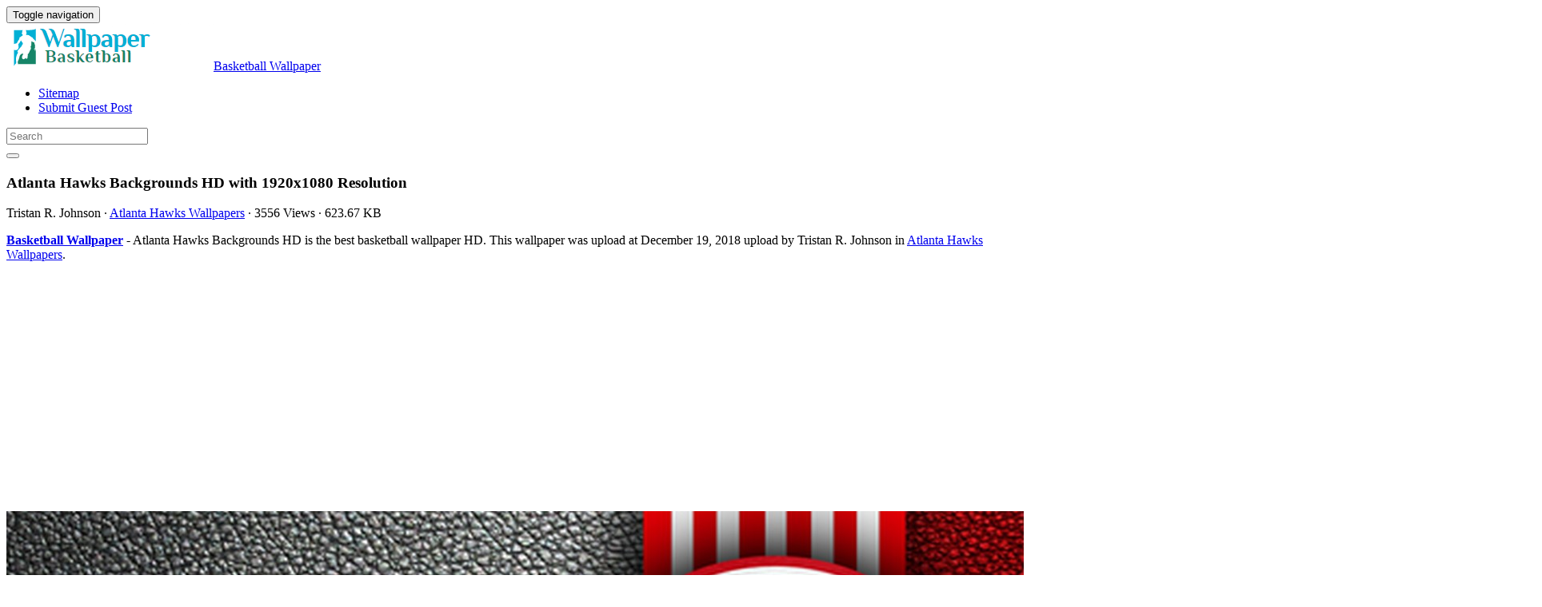

--- FILE ---
content_type: text/html; charset=UTF-8
request_url: https://wallpaperbasketball.com/atlanta-hawks-backgrounds-hd-2395/
body_size: 10742
content:
<!doctype html>
<html dir="ltr" lang="en-US" prefix="og: https://ogp.me/ns#" class="no-js">
	<head>
		<meta charset="UTF-8">
		<title>Atlanta Hawks Backgrounds HD - 2026 Basketball Wallpaper</title>

		<link href="//www.google-analytics.com" rel="dns-prefetch">
        <link href="https://wallpaperbasketball.com/wp-content/themes/basketball/img/icons/favicon.ico" rel="shortcut icon">
        <link href="https://wallpaperbasketball.com/wp-content/themes/basketball/img/icons/touch.png" rel="apple-touch-icon-precomposed">

		<meta http-equiv="X-UA-Compatible" content="IE=edge,chrome=1">
		<meta name="viewport" content="width=device-width, initial-scale=1.0">
		

		
		<!-- All in One SEO 4.9.3 - aioseo.com -->
	<meta name="description" content="Atlanta Hawks Backgrounds HD is the best high-resolution basketball wallpaper in 2026. You can make this image for your Desktop Computer Backgrounds, Windows or Mac Screensavers, iPhone Lock screen, Tablet or Android and another Mobile Phone device" />
	<meta name="robots" content="max-image-preview:large" />
	<meta name="author" content="Tristan R. Johnson"/>
	<meta name="google-site-verification" content="WAS3-FUsREU-1vVlNUurQBuslQ1SPTLTNOnw58ofBvs" />
	<meta name="msvalidate.01" content="6BA5CD7B0AE75D4FC35020811EDA9CCC" />
	<meta name="p:domain_verify" content="e8c535ffeb2563237534555f39f5bcc1" />
	<meta name="yandex-verification" content="31e221344714322f" />
	<meta name="keywords" content="1080,1920,atlanta,backgrounds,hawks,hd,atlanta hawks wallpapers" />
	<link rel="canonical" href="https://wallpaperbasketball.com/atlanta-hawks-backgrounds-hd-2395/" />
	
		<meta property="og:locale" content="en_US" />
		<meta property="og:site_name" content="Basketball Wallpaper" />
		<meta property="og:type" content="article" />
		<meta property="og:title" content="Atlanta Hawks Backgrounds HD - 2026 Basketball Wallpaper" />
		<meta property="og:description" content="Atlanta Hawks Backgrounds HD is the best high-resolution basketball wallpaper in 2026. You can make this image for your Desktop Computer Backgrounds, Windows or Mac Screensavers, iPhone Lock screen, Tablet or Android and another Mobile Phone device" />
		<meta property="og:url" content="https://wallpaperbasketball.com/atlanta-hawks-backgrounds-hd-2395/" />
		<meta property="og:image" content="https://wallpaperbasketball.com/wp-content/uploads/2018/12/Atlanta-Hawks-Backgrounds-HD.jpg" />
		<meta property="og:image:secure_url" content="https://wallpaperbasketball.com/wp-content/uploads/2018/12/Atlanta-Hawks-Backgrounds-HD.jpg" />
		<meta property="og:image:width" content="1920" />
		<meta property="og:image:height" content="1080" />
		<meta property="article:section" content="Atlanta Hawks Wallpapers" />
		<meta property="article:tag" content="1080" />
		<meta property="article:tag" content="1920" />
		<meta property="article:tag" content="atlanta" />
		<meta property="article:tag" content="backgrounds" />
		<meta property="article:tag" content="hawks" />
		<meta property="article:tag" content="hd" />
		<meta property="article:published_time" content="2018-12-20T00:21:02+00:00" />
		<meta property="article:modified_time" content="2018-12-04T08:39:24+00:00" />
		<meta name="twitter:card" content="summary_large_image" />
		<meta name="twitter:title" content="Atlanta Hawks Backgrounds HD - 2026 Basketball Wallpaper" />
		<meta name="twitter:description" content="Atlanta Hawks Backgrounds HD is the best high-resolution basketball wallpaper in 2026. You can make this image for your Desktop Computer Backgrounds, Windows or Mac Screensavers, iPhone Lock screen, Tablet or Android and another Mobile Phone device" />
		<meta name="twitter:image" content="https://wallpaperbasketball.com/wp-content/uploads/2018/12/Atlanta-Hawks-Backgrounds-HD.jpg" />
		<meta name="twitter:label1" content="Written by" />
		<meta name="twitter:data1" content="Tristan R. Johnson" />
		<!-- All in One SEO -->

<link rel='dns-prefetch' href='//stats.wp.com' />
<style id='wp-img-auto-sizes-contain-inline-css' type='text/css'>
img:is([sizes=auto i],[sizes^="auto," i]){contain-intrinsic-size:3000px 1500px}
/*# sourceURL=wp-img-auto-sizes-contain-inline-css */
</style>
<style id='wp-block-library-inline-css' type='text/css'>
:root{--wp-block-synced-color:#7a00df;--wp-block-synced-color--rgb:122,0,223;--wp-bound-block-color:var(--wp-block-synced-color);--wp-editor-canvas-background:#ddd;--wp-admin-theme-color:#007cba;--wp-admin-theme-color--rgb:0,124,186;--wp-admin-theme-color-darker-10:#006ba1;--wp-admin-theme-color-darker-10--rgb:0,107,160.5;--wp-admin-theme-color-darker-20:#005a87;--wp-admin-theme-color-darker-20--rgb:0,90,135;--wp-admin-border-width-focus:2px}@media (min-resolution:192dpi){:root{--wp-admin-border-width-focus:1.5px}}.wp-element-button{cursor:pointer}:root .has-very-light-gray-background-color{background-color:#eee}:root .has-very-dark-gray-background-color{background-color:#313131}:root .has-very-light-gray-color{color:#eee}:root .has-very-dark-gray-color{color:#313131}:root .has-vivid-green-cyan-to-vivid-cyan-blue-gradient-background{background:linear-gradient(135deg,#00d084,#0693e3)}:root .has-purple-crush-gradient-background{background:linear-gradient(135deg,#34e2e4,#4721fb 50%,#ab1dfe)}:root .has-hazy-dawn-gradient-background{background:linear-gradient(135deg,#faaca8,#dad0ec)}:root .has-subdued-olive-gradient-background{background:linear-gradient(135deg,#fafae1,#67a671)}:root .has-atomic-cream-gradient-background{background:linear-gradient(135deg,#fdd79a,#004a59)}:root .has-nightshade-gradient-background{background:linear-gradient(135deg,#330968,#31cdcf)}:root .has-midnight-gradient-background{background:linear-gradient(135deg,#020381,#2874fc)}:root{--wp--preset--font-size--normal:16px;--wp--preset--font-size--huge:42px}.has-regular-font-size{font-size:1em}.has-larger-font-size{font-size:2.625em}.has-normal-font-size{font-size:var(--wp--preset--font-size--normal)}.has-huge-font-size{font-size:var(--wp--preset--font-size--huge)}.has-text-align-center{text-align:center}.has-text-align-left{text-align:left}.has-text-align-right{text-align:right}.has-fit-text{white-space:nowrap!important}#end-resizable-editor-section{display:none}.aligncenter{clear:both}.items-justified-left{justify-content:flex-start}.items-justified-center{justify-content:center}.items-justified-right{justify-content:flex-end}.items-justified-space-between{justify-content:space-between}.screen-reader-text{border:0;clip-path:inset(50%);height:1px;margin:-1px;overflow:hidden;padding:0;position:absolute;width:1px;word-wrap:normal!important}.screen-reader-text:focus{background-color:#ddd;clip-path:none;color:#444;display:block;font-size:1em;height:auto;left:5px;line-height:normal;padding:15px 23px 14px;text-decoration:none;top:5px;width:auto;z-index:100000}html :where(.has-border-color){border-style:solid}html :where([style*=border-top-color]){border-top-style:solid}html :where([style*=border-right-color]){border-right-style:solid}html :where([style*=border-bottom-color]){border-bottom-style:solid}html :where([style*=border-left-color]){border-left-style:solid}html :where([style*=border-width]){border-style:solid}html :where([style*=border-top-width]){border-top-style:solid}html :where([style*=border-right-width]){border-right-style:solid}html :where([style*=border-bottom-width]){border-bottom-style:solid}html :where([style*=border-left-width]){border-left-style:solid}html :where(img[class*=wp-image-]){height:auto;max-width:100%}:where(figure){margin:0 0 1em}html :where(.is-position-sticky){--wp-admin--admin-bar--position-offset:var(--wp-admin--admin-bar--height,0px)}@media screen and (max-width:600px){html :where(.is-position-sticky){--wp-admin--admin-bar--position-offset:0px}}

/*# sourceURL=wp-block-library-inline-css */
</style><style id='global-styles-inline-css' type='text/css'>
:root{--wp--preset--aspect-ratio--square: 1;--wp--preset--aspect-ratio--4-3: 4/3;--wp--preset--aspect-ratio--3-4: 3/4;--wp--preset--aspect-ratio--3-2: 3/2;--wp--preset--aspect-ratio--2-3: 2/3;--wp--preset--aspect-ratio--16-9: 16/9;--wp--preset--aspect-ratio--9-16: 9/16;--wp--preset--color--black: #000000;--wp--preset--color--cyan-bluish-gray: #abb8c3;--wp--preset--color--white: #ffffff;--wp--preset--color--pale-pink: #f78da7;--wp--preset--color--vivid-red: #cf2e2e;--wp--preset--color--luminous-vivid-orange: #ff6900;--wp--preset--color--luminous-vivid-amber: #fcb900;--wp--preset--color--light-green-cyan: #7bdcb5;--wp--preset--color--vivid-green-cyan: #00d084;--wp--preset--color--pale-cyan-blue: #8ed1fc;--wp--preset--color--vivid-cyan-blue: #0693e3;--wp--preset--color--vivid-purple: #9b51e0;--wp--preset--gradient--vivid-cyan-blue-to-vivid-purple: linear-gradient(135deg,rgb(6,147,227) 0%,rgb(155,81,224) 100%);--wp--preset--gradient--light-green-cyan-to-vivid-green-cyan: linear-gradient(135deg,rgb(122,220,180) 0%,rgb(0,208,130) 100%);--wp--preset--gradient--luminous-vivid-amber-to-luminous-vivid-orange: linear-gradient(135deg,rgb(252,185,0) 0%,rgb(255,105,0) 100%);--wp--preset--gradient--luminous-vivid-orange-to-vivid-red: linear-gradient(135deg,rgb(255,105,0) 0%,rgb(207,46,46) 100%);--wp--preset--gradient--very-light-gray-to-cyan-bluish-gray: linear-gradient(135deg,rgb(238,238,238) 0%,rgb(169,184,195) 100%);--wp--preset--gradient--cool-to-warm-spectrum: linear-gradient(135deg,rgb(74,234,220) 0%,rgb(151,120,209) 20%,rgb(207,42,186) 40%,rgb(238,44,130) 60%,rgb(251,105,98) 80%,rgb(254,248,76) 100%);--wp--preset--gradient--blush-light-purple: linear-gradient(135deg,rgb(255,206,236) 0%,rgb(152,150,240) 100%);--wp--preset--gradient--blush-bordeaux: linear-gradient(135deg,rgb(254,205,165) 0%,rgb(254,45,45) 50%,rgb(107,0,62) 100%);--wp--preset--gradient--luminous-dusk: linear-gradient(135deg,rgb(255,203,112) 0%,rgb(199,81,192) 50%,rgb(65,88,208) 100%);--wp--preset--gradient--pale-ocean: linear-gradient(135deg,rgb(255,245,203) 0%,rgb(182,227,212) 50%,rgb(51,167,181) 100%);--wp--preset--gradient--electric-grass: linear-gradient(135deg,rgb(202,248,128) 0%,rgb(113,206,126) 100%);--wp--preset--gradient--midnight: linear-gradient(135deg,rgb(2,3,129) 0%,rgb(40,116,252) 100%);--wp--preset--font-size--small: 13px;--wp--preset--font-size--medium: 20px;--wp--preset--font-size--large: 36px;--wp--preset--font-size--x-large: 42px;--wp--preset--spacing--20: 0.44rem;--wp--preset--spacing--30: 0.67rem;--wp--preset--spacing--40: 1rem;--wp--preset--spacing--50: 1.5rem;--wp--preset--spacing--60: 2.25rem;--wp--preset--spacing--70: 3.38rem;--wp--preset--spacing--80: 5.06rem;--wp--preset--shadow--natural: 6px 6px 9px rgba(0, 0, 0, 0.2);--wp--preset--shadow--deep: 12px 12px 50px rgba(0, 0, 0, 0.4);--wp--preset--shadow--sharp: 6px 6px 0px rgba(0, 0, 0, 0.2);--wp--preset--shadow--outlined: 6px 6px 0px -3px rgb(255, 255, 255), 6px 6px rgb(0, 0, 0);--wp--preset--shadow--crisp: 6px 6px 0px rgb(0, 0, 0);}:where(.is-layout-flex){gap: 0.5em;}:where(.is-layout-grid){gap: 0.5em;}body .is-layout-flex{display: flex;}.is-layout-flex{flex-wrap: wrap;align-items: center;}.is-layout-flex > :is(*, div){margin: 0;}body .is-layout-grid{display: grid;}.is-layout-grid > :is(*, div){margin: 0;}:where(.wp-block-columns.is-layout-flex){gap: 2em;}:where(.wp-block-columns.is-layout-grid){gap: 2em;}:where(.wp-block-post-template.is-layout-flex){gap: 1.25em;}:where(.wp-block-post-template.is-layout-grid){gap: 1.25em;}.has-black-color{color: var(--wp--preset--color--black) !important;}.has-cyan-bluish-gray-color{color: var(--wp--preset--color--cyan-bluish-gray) !important;}.has-white-color{color: var(--wp--preset--color--white) !important;}.has-pale-pink-color{color: var(--wp--preset--color--pale-pink) !important;}.has-vivid-red-color{color: var(--wp--preset--color--vivid-red) !important;}.has-luminous-vivid-orange-color{color: var(--wp--preset--color--luminous-vivid-orange) !important;}.has-luminous-vivid-amber-color{color: var(--wp--preset--color--luminous-vivid-amber) !important;}.has-light-green-cyan-color{color: var(--wp--preset--color--light-green-cyan) !important;}.has-vivid-green-cyan-color{color: var(--wp--preset--color--vivid-green-cyan) !important;}.has-pale-cyan-blue-color{color: var(--wp--preset--color--pale-cyan-blue) !important;}.has-vivid-cyan-blue-color{color: var(--wp--preset--color--vivid-cyan-blue) !important;}.has-vivid-purple-color{color: var(--wp--preset--color--vivid-purple) !important;}.has-black-background-color{background-color: var(--wp--preset--color--black) !important;}.has-cyan-bluish-gray-background-color{background-color: var(--wp--preset--color--cyan-bluish-gray) !important;}.has-white-background-color{background-color: var(--wp--preset--color--white) !important;}.has-pale-pink-background-color{background-color: var(--wp--preset--color--pale-pink) !important;}.has-vivid-red-background-color{background-color: var(--wp--preset--color--vivid-red) !important;}.has-luminous-vivid-orange-background-color{background-color: var(--wp--preset--color--luminous-vivid-orange) !important;}.has-luminous-vivid-amber-background-color{background-color: var(--wp--preset--color--luminous-vivid-amber) !important;}.has-light-green-cyan-background-color{background-color: var(--wp--preset--color--light-green-cyan) !important;}.has-vivid-green-cyan-background-color{background-color: var(--wp--preset--color--vivid-green-cyan) !important;}.has-pale-cyan-blue-background-color{background-color: var(--wp--preset--color--pale-cyan-blue) !important;}.has-vivid-cyan-blue-background-color{background-color: var(--wp--preset--color--vivid-cyan-blue) !important;}.has-vivid-purple-background-color{background-color: var(--wp--preset--color--vivid-purple) !important;}.has-black-border-color{border-color: var(--wp--preset--color--black) !important;}.has-cyan-bluish-gray-border-color{border-color: var(--wp--preset--color--cyan-bluish-gray) !important;}.has-white-border-color{border-color: var(--wp--preset--color--white) !important;}.has-pale-pink-border-color{border-color: var(--wp--preset--color--pale-pink) !important;}.has-vivid-red-border-color{border-color: var(--wp--preset--color--vivid-red) !important;}.has-luminous-vivid-orange-border-color{border-color: var(--wp--preset--color--luminous-vivid-orange) !important;}.has-luminous-vivid-amber-border-color{border-color: var(--wp--preset--color--luminous-vivid-amber) !important;}.has-light-green-cyan-border-color{border-color: var(--wp--preset--color--light-green-cyan) !important;}.has-vivid-green-cyan-border-color{border-color: var(--wp--preset--color--vivid-green-cyan) !important;}.has-pale-cyan-blue-border-color{border-color: var(--wp--preset--color--pale-cyan-blue) !important;}.has-vivid-cyan-blue-border-color{border-color: var(--wp--preset--color--vivid-cyan-blue) !important;}.has-vivid-purple-border-color{border-color: var(--wp--preset--color--vivid-purple) !important;}.has-vivid-cyan-blue-to-vivid-purple-gradient-background{background: var(--wp--preset--gradient--vivid-cyan-blue-to-vivid-purple) !important;}.has-light-green-cyan-to-vivid-green-cyan-gradient-background{background: var(--wp--preset--gradient--light-green-cyan-to-vivid-green-cyan) !important;}.has-luminous-vivid-amber-to-luminous-vivid-orange-gradient-background{background: var(--wp--preset--gradient--luminous-vivid-amber-to-luminous-vivid-orange) !important;}.has-luminous-vivid-orange-to-vivid-red-gradient-background{background: var(--wp--preset--gradient--luminous-vivid-orange-to-vivid-red) !important;}.has-very-light-gray-to-cyan-bluish-gray-gradient-background{background: var(--wp--preset--gradient--very-light-gray-to-cyan-bluish-gray) !important;}.has-cool-to-warm-spectrum-gradient-background{background: var(--wp--preset--gradient--cool-to-warm-spectrum) !important;}.has-blush-light-purple-gradient-background{background: var(--wp--preset--gradient--blush-light-purple) !important;}.has-blush-bordeaux-gradient-background{background: var(--wp--preset--gradient--blush-bordeaux) !important;}.has-luminous-dusk-gradient-background{background: var(--wp--preset--gradient--luminous-dusk) !important;}.has-pale-ocean-gradient-background{background: var(--wp--preset--gradient--pale-ocean) !important;}.has-electric-grass-gradient-background{background: var(--wp--preset--gradient--electric-grass) !important;}.has-midnight-gradient-background{background: var(--wp--preset--gradient--midnight) !important;}.has-small-font-size{font-size: var(--wp--preset--font-size--small) !important;}.has-medium-font-size{font-size: var(--wp--preset--font-size--medium) !important;}.has-large-font-size{font-size: var(--wp--preset--font-size--large) !important;}.has-x-large-font-size{font-size: var(--wp--preset--font-size--x-large) !important;}
/*# sourceURL=global-styles-inline-css */
</style>

<style id='classic-theme-styles-inline-css' type='text/css'>
/*! This file is auto-generated */
.wp-block-button__link{color:#fff;background-color:#32373c;border-radius:9999px;box-shadow:none;text-decoration:none;padding:calc(.667em + 2px) calc(1.333em + 2px);font-size:1.125em}.wp-block-file__button{background:#32373c;color:#fff;text-decoration:none}
/*# sourceURL=/wp-includes/css/classic-themes.min.css */
</style>
<link rel='stylesheet' id='bootstrap-min-css' href='https://wallpaperbasketball.com/wp-content/themes/basketball/includes/css/bootstrap.min.css' media='all' />
<link rel='stylesheet' id='karisma_text_domain-css' href='https://wallpaperbasketball.com/wp-content/themes/basketball/style.css' media='all' />
<link rel='stylesheet' id='arpw-style-css' href='https://wallpaperbasketball.com/wp-content/plugins/advanced-random-posts-widget/assets/css/arpw-frontend.css' media='all' />
<script type="text/javascript" src="https://wallpaperbasketball.com/wp-content/themes/basketball/js/lib/conditionizr-4.3.0.min.js" id="conditionizr-js"></script>
<script type="text/javascript" src="https://wallpaperbasketball.com/wp-content/themes/basketball/js/lib/modernizr-2.7.1.min.js" id="modernizr-js"></script>
<script type="text/javascript" src="https://wallpaperbasketball.com/wp-includes/js/jquery/jquery.min.js" id="jquery-core-js"></script>
<script type="text/javascript" src="https://wallpaperbasketball.com/wp-includes/js/jquery/jquery-migrate.min.js" id="jquery-migrate-js"></script>
<script type="text/javascript" src="https://wallpaperbasketball.com/wp-content/themes/basketball/js/bootstrap.min.js" id="bootstrap-js"></script>
<script type="text/javascript" id="whp1933front.js7099-js-extra">
/* <![CDATA[ */
var whp_local_data = {"add_url":"https://wallpaperbasketball.com/wp-admin/post-new.php?post_type=event","ajaxurl":"https://wallpaperbasketball.com/wp-admin/admin-ajax.php"};
//# sourceURL=whp1933front.js7099-js-extra
/* ]]> */
</script>
<script type="text/javascript" src="https://wallpaperbasketball.com/wp-content/plugins/wp-security-hardening/modules/js/front.js" id="whp1933front.js7099-js"></script>
	<style>img#wpstats{display:none}</style>
		<link rel="shortcut icon" href="https://wallpaperbasketball.com/wp-content/uploads/2018/03/WallpaperBasketballico-1.png " />
<link rel="apple-touch-icon-precomposed" href="https://wallpaperbasketball.com/wp-content/uploads/2018/03/WallpaperBasketballico-1.png " />
<link rel="profile" href="https://gmpg.org/xfn/11" />
<link rel="pingback" href="https://wallpaperbasketball.com/xmlrpc.php" />
<link href="//www.google-analytics.com" rel="dns-prefetch">
		<meta http-equiv="X-UA-Compatible" content="IE=edge,chrome=1">
		<meta name="viewport" content="width=device-width, initial-scale=1.0">
<link rel="icon" href="https://wallpaperbasketball.com/wp-content/uploads/2018/03/WallpaperBasketballico-1.png" sizes="32x32" />
<link rel="icon" href="https://wallpaperbasketball.com/wp-content/uploads/2018/03/WallpaperBasketballico-1.png" sizes="192x192" />
<link rel="apple-touch-icon" href="https://wallpaperbasketball.com/wp-content/uploads/2018/03/WallpaperBasketballico-1.png" />
<meta name="msapplication-TileImage" content="https://wallpaperbasketball.com/wp-content/uploads/2018/03/WallpaperBasketballico-1.png" />


	<link rel='stylesheet' id='whp1347tw-bs4.css-css' href='https://wallpaperbasketball.com/wp-content/plugins/wp-security-hardening/modules/inc/assets/css/tw-bs4.css' media='all' />
<link rel='stylesheet' id='whp8493font-awesome.min.css-css' href='https://wallpaperbasketball.com/wp-content/plugins/wp-security-hardening/modules/inc/fa/css/font-awesome.min.css' media='all' />
<link rel='stylesheet' id='whp6712front.css-css' href='https://wallpaperbasketball.com/wp-content/plugins/wp-security-hardening/modules/css/front.css' media='all' />
</head>
	<body class="wp-singular post-template-default single single-post postid-2395 single-format-standard wp-theme-basketball atlanta-hawks-backgrounds-hd-2395">
			<!-- header -->
			<header class="header clear" role="banner">
					<!-- nav -->
				<nav class="navbar navbar">
					<div class="container">
					    <div class="navbar-header">
						      <button type="button" class="navbar-toggle collapsed" data-toggle="collapse" data-target="#bs-example-navbar-collapse-1" aria-expanded="false">
						        <span class="sr-only">Toggle navigation</span>
						        <span class="icon-bar"></span>
						        <span class="icon-bar"></span>
						        <span class="icon-bar"></span>
						      </button>
								<!-- logo -->
							<div class="logo-wrap">
				   	  <a href="https://wallpaperbasketball.com" class="navbar-brand"><img src="https://wallpaperbasketball.com/wp-content/uploads/2018/03/WallpaperBasketballlogo-2.png" class="img-responsive" alt="Basketball Wallpaper" title="Basketball Wallpaper" /></a><a class="hidden" href="https://wallpaperbasketball.com" class="navbar-brand" title="Basketball Wallpaper">Basketball Wallpaper</a> 

							</div>
								<!-- /logo -->
				   
						</div>
						    <div class="collapse navbar-collapse" id="bs-example-navbar-collapse-1">
								<ul id="menu-header" class="nav navbar-nav"><li itemscope="itemscope" itemtype="https://www.schema.org/SiteNavigationElement" id="menu-item-121" class="menu-item menu-item-type-post_type menu-item-object-page menu-item-121"><a title="Sitemap" href="https://wallpaperbasketball.com/sitemap/">Sitemap</a></li>
<li itemscope="itemscope" itemtype="https://www.schema.org/SiteNavigationElement" id="menu-item-6296" class="menu-item menu-item-type-post_type menu-item-object-page menu-item-6296"><a title="Submit Guest Post" href="https://wallpaperbasketball.com/submit-guest-post/">Submit Guest Post</a></li>
</ul>
								<form role="search" class="navbar-form navbar-right" method="get" action="https://wallpaperbasketball.com/">
							        <div class="form-group">
							          <input type="search" class="form-control"  placeholder="Search" value="" name="s"  title="Search for:" />
							        </div>
						        <button type="submit" id="searchsubmit" class="btn" value=""><span class="fa fa-search"></span></button>
						      	</form>	
							</div>
					</div>
				</nav>
					<!-- /nav -->


			</header>
			<!-- /header -->

<main role="main" class="container">

	<!-- section -->
	<section class="col-md-9">

		
			<!-- article -->
			<article id="post-2395" class="col-lg-12 post-2395 post type-post status-publish format-standard has-post-thumbnail hentry category-atlanta-hawks-wallpapers tag-14 tag-13 tag-atlanta tag-backgrounds tag-hawks tag-hd">
				
				<div id="featured">

					<!-- post title -->
					<h1 class="title">
						Atlanta Hawks Backgrounds HD						 with 1920x1080 Resolution					</h1>
					<!-- /post title -->
					<div class="meta"><span class="fa fa-user"> Tristan R. Johnson</span><span class=""> · </span> <span class="fa fa-folder-open-o"> <a href="https://wallpaperbasketball.com/wallpaper/atlanta-hawks/atlanta-hawks-wallpapers/" rel="tag">Atlanta Hawks Wallpapers</a></span><span class=""> · </span> <span class="fa fa-eye"> 3556 Views</span><span class=""> · </span> <span class="fa fa-tasks"> 623.67 KB</span></div>				</div>
				<div class="krs_desciption">
					<p><a href="https://wallpaperbasketball.com"><strong>Basketball Wallpaper</strong></a> - Atlanta Hawks Backgrounds HD is the best basketball wallpaper HD. This wallpaper was upload at December 19, 2018 upload by Tristan R. Johnson in <a href="https://wallpaperbasketball.com/wallpaper/atlanta-hawks/atlanta-hawks-wallpapers/" rel="tag">Atlanta Hawks Wallpapers</a>.</p>				</div>
<div class="bannersinglehead"><script async src="//pagead2.googlesyndication.com/pagead/js/adsbygoogle.js"></script>
<!-- ResAds -->
<ins class="adsbygoogle"
     style="display:block"
     data-ad-client="ca-pub-0859426842834517"
     data-ad-slot="5793138391"
     data-ad-format="auto"></ins>
<script>
(adsbygoogle = window.adsbygoogle || []).push({});
</script></div>				<!-- post thumbnail -->
				
				<!-- /post thumbnail -->
				<div class="krs_desciption">
					<a href="https://www.amazon.com/gp/search?ie=UTF8&tag=ineejob-20&linkCode=ur2&linkId=9adb9750d7a6671635f41168984eedc8&camp=1789&creative=9325&index=aps&keywords=Atlanta Hawks Backgrounds HD" title="Atlanta Hawks Backgrounds HD" rel="noopener noreferrer" target="_blank"><p><img fetchpriority="high" decoding="async" src="https://wallpaperbasketball.com/wp-content/uploads/2018/12/Atlanta-Hawks-Backgrounds-HD.jpg" title="Atlanta Hawks Backgrounds HD with image dimensions 1920x1080 pixel. You can make this wallpaper for your Desktop Computer Backgrounds, Windows or Mac Screensavers, iPhone Lock screen, Tablet or Android and another Mobile Phone device" alt="Atlanta Hawks Backgrounds HD with image dimensions 1920x1080 pixel. You can make this wallpaper for your Desktop Computer Backgrounds, Windows or Mac Screensavers, iPhone Lock screen, Tablet or Android and another Mobile Phone device" width="1920" height="1080" class="alignnone size-full wp-image-2394" srcset="https://wallpaperbasketball.com/wp-content/uploads/2018/12/Atlanta-Hawks-Backgrounds-HD.jpg 1920w, https://wallpaperbasketball.com/wp-content/uploads/2018/12/Atlanta-Hawks-Backgrounds-HD-150x84.jpg 150w, https://wallpaperbasketball.com/wp-content/uploads/2018/12/Atlanta-Hawks-Backgrounds-HD-768x432.jpg 768w, https://wallpaperbasketball.com/wp-content/uploads/2018/12/Atlanta-Hawks-Backgrounds-HD-700x394.jpg 700w, https://wallpaperbasketball.com/wp-content/uploads/2018/12/Atlanta-Hawks-Backgrounds-HD-120x68.jpg 120w" sizes="(max-width: 1920px) 100vw, 1920px" /></p>
</a>
				</div>

				<div class="krs-bannersingletop"><!-- ResAds -->
<ins class="adsbygoogle"
     style="display:block"
     data-ad-client="ca-pub-0859426842834517"
     data-ad-slot="5793138391"
     data-ad-format="auto"></ins>
<script>
(adsbygoogle = window.adsbygoogle || []).push({});
</script></div>				<div class="krs_desciption">			
					<p><i>Atlanta Hawks Backgrounds HD</i> is the perfect high-resolution basketball wallpaper with size this <a href="https://en.wikipedia.org/wiki/Wallpaper_%28computing%29" target="_blank" rel="noopener">wallpaper</a> is 623.67 KB and image resolution 1920x1080 pixel. You can make <strong>Atlanta Hawks Backgrounds HD</strong> for your Desktop Computer Backgrounds, Windows or Mac Screensavers, iPhone Lock screen, Tablet or Android and another Mobile Phone device for free. Enjoy and share your favorite the Atlanta Hawks Backgrounds HD images. If you need more ideas to https://wallpaperbasketball.com, you can check our Basketball Wallpaper collection at sitemap or categories menu.</p>
<ul>
<li><strong>Wallpaper Name :</strong> Atlanta Hawks Backgrounds HD</li>
<li><strong>Image dimensions :</strong> 1920x1080 Pixel</li>
<li><strong>Size Wallpaper :</strong> 623.67 KB</li>
<li><strong>Category :</strong> <a href="https://wallpaperbasketball.com/wallpaper/atlanta-hawks/atlanta-hawks-wallpapers/" rel="tag">Atlanta Hawks Wallpapers</a></li>
<li><strong>Date Added </strong>on December 19, 2018 (3556 Views)</li>
<li><strong>License :</strong> Free for personal use only</li>
<li><strong>Commercial usage :</strong> Not allowed</li>
</ul>					<div class="bannersinglefot"><!-- ResAds -->
<ins class="adsbygoogle"
     style="display:block"
     data-ad-client="ca-pub-0859426842834517"
     data-ad-slot="5793138391"
     data-ad-format="auto"></ins>
<script>
(adsbygoogle = window.adsbygoogle || []).push({});
</script></div>				<div class="krs-disclaimer"><p><p>DISCLAIMER: 
This image is provided only for personal use. If you found any images copyrighted to yours, please contact us and we will remove it. We don't intend to display any copyright-protected images.</p>
</p></div>					<h4 class="title">Tags : </h4><ul class="meta-tags"><li><a href="https://wallpaperbasketball.com/tag/1080/" rel="tag">1080</a></li><li><a href="https://wallpaperbasketball.com/tag/1920/" rel="tag">1920</a></li><li><a href="https://wallpaperbasketball.com/tag/atlanta/" rel="tag">Atlanta</a></li><li><a href="https://wallpaperbasketball.com/tag/backgrounds/" rel="tag">Backgrounds</a></li><li><a href="https://wallpaperbasketball.com/tag/hawks/" rel="tag">Hawks</a></li><li><a href="https://wallpaperbasketball.com/tag/hd/" rel="tag">HD</a></li></ul>				</div>

				<!-- Add Gallery -->
				  
				<!-- End Gallery -->
				<div class="clear"></div>	
				<div class="karisma-social text-center"><a class="karisma-link karisma-twitter fa fa-twitter " href="https://twitter.com/intent/tweet?text=Atlanta%20Hawks%20Backgrounds%20HD&amp;url=https%3A%2F%2Fwallpaperbasketball.com%2Fatlanta-hawks-backgrounds-hd-2395%2F&amp;via=Kentosweb" target="_blank">Twitter</a><a class="karisma-link karisma-facebook fa fa-facebook " href="https://www.facebook.com/sharer/sharer.php?u=https%3A%2F%2Fwallpaperbasketball.com%2Fatlanta-hawks-backgrounds-hd-2395%2F" target="_blank">Facebook</a><a class="karisma-link karisma-whatsapp fa fa-whatsapp " href="whatsapp://send?text=Atlanta%20Hawks%20Backgrounds%20HD https%3A%2F%2Fwallpaperbasketball.com%2Fatlanta-hawks-backgrounds-hd-2395%2F" target="_blank">WhatsApp</a><a class="karisma-link karisma-googleplus fa fa-google-plus " href="https://plus.google.com/share?url=https%3A%2F%2Fwallpaperbasketball.com%2Fatlanta-hawks-backgrounds-hd-2395%2F" target="_blank">Google+</a><a class="karisma-link karisma-linkedin fa fa-linkedin " href="https://www.linkedin.com/shareArticle?mini=true&url=https%3A%2F%2Fwallpaperbasketball.com%2Fatlanta-hawks-backgrounds-hd-2395%2F&amp;title=Atlanta%20Hawks%20Backgrounds%20HD" target="_blank">LinkedIn</a><a class="karisma-link karisma-pinterest fa fa-pinterest " href="https://pinterest.com/pin/create/button/?url=https%3A%2F%2Fwallpaperbasketball.com%2Fatlanta-hawks-backgrounds-hd-2395%2F&amp;media=https://wallpaperbasketball.com/wp-content/uploads/2018/12/Atlanta-Hawks-Backgrounds-HD.jpg&amp;description=Atlanta%20Hawks%20Backgrounds%20HD" data-pin-custom="true" target="_blank">Pin It</a></div><div class="text-center"><a class="karisma-link karisma-download fa fa-cloud-download" target="_blank" href="https://www.amazon.com/gp/search?ie=UTF8&tag=ineejob-20&linkCode=ur2&linkId=9adb9750d7a6671635f41168984eedc8&camp=1789&creative=9325&index=aps&keywords=Atlanta+Hawks+Wall+Poster+Trends+International" rel="nofollow noopener"> Buy Wall Poster</a> <a class="karisma-link karisma-download fa fa-cloud-download" target="_blank" href="https://wallpaperbasketball.com/atlanta-hawks-backgrounds-hd-2395/atlanta-hawks-backgrounds-hd/"> Download</a></div>						
				


								<!-- comment -->
								<!-- /comment -->
			</article>
			<!-- /article -->

		
			<div class="clear"></div>
	<h3 class="related">Related Wallpaper for Atlanta Hawks Backgrounds HD</h3>
		<!-- article -->
	<article id="post-2391" class="wrap-loop col-md-4 col-sm-6 post-2391 post type-post status-publish format-standard has-post-thumbnail hentry category-atlanta-hawks-wallpapers tag-14 tag-13 tag-atlanta tag-hawks tag-hd tag-wallpapers">
		<div class="thumbnails">
			<!-- post thumbnail -->
			<a href="https://wallpaperbasketball.com/wallpapers-hd-atlanta-hawks-2391/" title="Wallpapers HD Atlanta Hawks">
				
				<img src="https://wallpaperbasketball.com/wp-content/uploads/2018/12/Wallpapers-HD-Atlanta-Hawks-320x200.jpg" class="attachment-320x200 size-320x200 wp-post-image" alt="Wallpapers HD Atlanta Hawks with image dimensions 1920X1080 pixel. You can make this wallpaper for your Desktop Computer Backgrounds, Windows or Mac Screensavers, iPhone Lock screen, Tablet or Android and another Mobile Phone device" decoding="async" loading="lazy" />				
			</a>
			<!-- /post thumbnail -->
			<div class="row text-center">
				<!-- post title -->
				<h2 class="title-thumb">
					<a href="https://wallpaperbasketball.com/wallpapers-hd-atlanta-hawks-2391/" title="Wallpapers HD Atlanta Hawks">Wallpapers HD Atlanta Hawks</a>
				</h2>
				<!-- /post title -->

				<!-- post details -->
				<div class="meta"><span class="fa fa-desktop"> 1920x1080</span><span class=""> · </span> <span class="fa fa-eye"> 2996 Views</span></div>
				<!-- /post details -->
			</div>
		</div>
	</article>
	<!-- /article -->  

	<!-- article -->
	<article id="post-2403" class="wrap-loop col-md-4 col-sm-6 post-2403 post type-post status-publish format-standard has-post-thumbnail hentry category-atlanta-hawks-wallpapers tag-14 tag-13 tag-atlanta tag-for tag-hawks tag-mac tag-wallpaper">
		<div class="thumbnails">
			<!-- post thumbnail -->
			<a href="https://wallpaperbasketball.com/atlanta-hawks-for-mac-wallpaper-2403/" title="Atlanta Hawks For Mac Wallpaper">
				
				<img src="https://wallpaperbasketball.com/wp-content/uploads/2018/12/Atlanta-Hawks-For-Mac-Wallpaper-320x200.jpg" class="attachment-320x200 size-320x200 wp-post-image" alt="Atlanta Hawks For Mac Wallpaper with image dimensions 1920X1080 pixel. You can make this wallpaper for your Desktop Computer Backgrounds, Windows or Mac Screensavers, iPhone Lock screen, Tablet or Android and another Mobile Phone device" decoding="async" loading="lazy" />				
			</a>
			<!-- /post thumbnail -->
			<div class="row text-center">
				<!-- post title -->
				<h2 class="title-thumb">
					<a href="https://wallpaperbasketball.com/atlanta-hawks-for-mac-wallpaper-2403/" title="Atlanta Hawks For Mac Wallpaper">Atlanta Hawks For Mac Wallpaper</a>
				</h2>
				<!-- /post title -->

				<!-- post details -->
				<div class="meta"><span class="fa fa-desktop"> 1920x1080</span><span class=""> · </span> <span class="fa fa-eye"> 3211 Views</span></div>
				<!-- /post details -->
			</div>
		</div>
	</article>
	<!-- /article -->  

	<!-- article -->
	<article id="post-2407" class="wrap-loop col-md-4 col-sm-6 post-2407 post type-post status-publish format-standard has-post-thumbnail hentry category-atlanta-hawks-wallpapers tag-14 tag-13 tag-atlanta tag-hawks tag-hd tag-wallpapers">
		<div class="thumbnails">
			<!-- post thumbnail -->
			<a href="https://wallpaperbasketball.com/atlanta-hawks-hd-wallpapers-2407/" title="Atlanta Hawks HD Wallpapers">
				
				<img src="https://wallpaperbasketball.com/wp-content/uploads/2018/12/Atlanta-Hawks-HD-Wallpapers-320x200.jpg" class="attachment-320x200 size-320x200 wp-post-image" alt="Atlanta Hawks HD Wallpapers with image dimensions 1920X1080 pixel. You can make this wallpaper for your Desktop Computer Backgrounds, Windows or Mac Screensavers, iPhone Lock screen, Tablet or Android and another Mobile Phone device" decoding="async" loading="lazy" />				
			</a>
			<!-- /post thumbnail -->
			<div class="row text-center">
				<!-- post title -->
				<h2 class="title-thumb">
					<a href="https://wallpaperbasketball.com/atlanta-hawks-hd-wallpapers-2407/" title="Atlanta Hawks HD Wallpapers">Atlanta Hawks HD Wallpapers</a>
				</h2>
				<!-- /post title -->

				<!-- post details -->
				<div class="meta"><span class="fa fa-desktop"> 1920x1080</span><span class=""> · </span> <span class="fa fa-eye"> 3657 Views</span></div>
				<!-- /post details -->
			</div>
		</div>
	</article>
	<!-- /article -->  

	<!-- article -->
	<article id="post-2389" class="wrap-loop col-md-4 col-sm-6 post-2389 post type-post status-publish format-standard has-post-thumbnail hentry category-atlanta-hawks-wallpapers tag-14 tag-13 tag-atlanta tag-hawks tag-wallpapers">
		<div class="thumbnails">
			<!-- post thumbnail -->
			<a href="https://wallpaperbasketball.com/wallpapers-atlanta-hawks-2389/" title="Wallpapers Atlanta Hawks">
				
				<img src="https://wallpaperbasketball.com/wp-content/uploads/2018/12/Wallpapers-Atlanta-Hawks-320x200.jpg" class="attachment-320x200 size-320x200 wp-post-image" alt="Wallpapers Atlanta Hawks with image dimensions 1920X1080 pixel. You can make this wallpaper for your Desktop Computer Backgrounds, Windows or Mac Screensavers, iPhone Lock screen, Tablet or Android and another Mobile Phone device" decoding="async" loading="lazy" />				
			</a>
			<!-- /post thumbnail -->
			<div class="row text-center">
				<!-- post title -->
				<h2 class="title-thumb">
					<a href="https://wallpaperbasketball.com/wallpapers-atlanta-hawks-2389/" title="Wallpapers Atlanta Hawks">Wallpapers Atlanta Hawks</a>
				</h2>
				<!-- /post title -->

				<!-- post details -->
				<div class="meta"><span class="fa fa-desktop"> 1920x1080</span><span class=""> · </span> <span class="fa fa-eye"> 4866 Views</span></div>
				<!-- /post details -->
			</div>
		</div>
	</article>
	<!-- /article -->  

	<!-- article -->
	<article id="post-2383" class="wrap-loop col-md-4 col-sm-6 post-2383 post type-post status-publish format-standard has-post-thumbnail hentry category-atlanta-hawks-wallpapers tag-14 tag-13 tag-atlanta tag-backgrounds tag-hawks tag-hd">
		<div class="thumbnails">
			<!-- post thumbnail -->
			<a href="https://wallpaperbasketball.com/hd-backgrounds-atlanta-hawks-2383/" title="HD Backgrounds Atlanta Hawks">
				
				<img src="https://wallpaperbasketball.com/wp-content/uploads/2018/12/HD-Backgrounds-Atlanta-Hawks-320x200.jpg" class="attachment-320x200 size-320x200 wp-post-image" alt="HD Backgrounds Atlanta Hawks with image dimensions 1920X1080 pixel. You can make this wallpaper for your Desktop Computer Backgrounds, Windows or Mac Screensavers, iPhone Lock screen, Tablet or Android and another Mobile Phone device" decoding="async" loading="lazy" />				
			</a>
			<!-- /post thumbnail -->
			<div class="row text-center">
				<!-- post title -->
				<h2 class="title-thumb">
					<a href="https://wallpaperbasketball.com/hd-backgrounds-atlanta-hawks-2383/" title="HD Backgrounds Atlanta Hawks">HD Backgrounds Atlanta Hawks</a>
				</h2>
				<!-- /post title -->

				<!-- post details -->
				<div class="meta"><span class="fa fa-desktop"> 1920x1080</span><span class=""> · </span> <span class="fa fa-eye"> 3539 Views</span></div>
				<!-- /post details -->
			</div>
		</div>
	</article>
	<!-- /article -->  

	<!-- article -->
	<article id="post-2393" class="wrap-loop col-md-4 col-sm-6 post-2393 post type-post status-publish format-standard has-post-thumbnail hentry category-atlanta-hawks-wallpapers tag-14 tag-13 tag-atlanta tag-hawks tag-wallpaper tag-windows">
		<div class="thumbnails">
			<!-- post thumbnail -->
			<a href="https://wallpaperbasketball.com/windows-wallpaper-atlanta-hawks-2393/" title="Windows Wallpaper Atlanta Hawks">
				
				<img src="https://wallpaperbasketball.com/wp-content/uploads/2018/12/Windows-Wallpaper-Atlanta-Hawks-320x200.jpg" class="attachment-320x200 size-320x200 wp-post-image" alt="Windows Wallpaper Atlanta Hawks with image dimensions 1920X1080 pixel. You can make this wallpaper for your Desktop Computer Backgrounds, Windows or Mac Screensavers, iPhone Lock screen, Tablet or Android and another Mobile Phone device" decoding="async" loading="lazy" />				
			</a>
			<!-- /post thumbnail -->
			<div class="row text-center">
				<!-- post title -->
				<h2 class="title-thumb">
					<a href="https://wallpaperbasketball.com/windows-wallpaper-atlanta-hawks-2393/" title="Windows Wallpaper Atlanta Hawks">Windows Wallpaper Atlanta Hawks</a>
				</h2>
				<!-- /post title -->

				<!-- post details -->
				<div class="meta"><span class="fa fa-desktop"> 1920x1080</span><span class=""> · </span> <span class="fa fa-eye"> 2908 Views</span></div>
				<!-- /post details -->
			</div>
		</div>
	</article>
	<!-- /article -->  

                  

<div class="clear"></div>

</section>
<!-- /section -->
<!-- sidebar -->
<aside class="sidebar col-md-3 widget-area wrapwidget" role="complementary">

	
	<div class="sidebar-widget">
		<div id="text-2" class="widget widget_text">			<div class="textwidget"><p><script type="text/javascript">
	atOptions = {
		'key' : 'acbe1fb059e11f4daf2648634dec4d57',
		'format' : 'iframe',
		'height' : 250,
		'width' : 300,
		'params' : {}
	};
	document.write('<scr' + 'ipt type="text/javascript" src="http' + (location.protocol === 'https:' ? 's' : '') + '://www.profitabledisplaynetwork.com/acbe1fb059e11f4daf2648634dec4d57/invoke.js"></scr' + 'ipt>');
</script></p>
</div>
		</div><div id="arpw-widget-2" class="widget arpw-widget-random"><h3 class="widget-title">Best NBA Wallpapers</h3><div class="arpw-random-post "><ul class="arpw-ul"><li class="arpw-li arpw-clearfix"><a href="https://wallpaperbasketball.com/wallpaper-desktop-san-antonio-spurs-hd-6675/"  rel="bookmark"><img src="https://wallpaperbasketball.com/wp-content/uploads/2021/04/Wallpaper-Desktop-San-Antonio-Spurs-HD-50x50.jpg" class="arpw-thumbnail aligncenter wp-post-image" alt="Wallpaper Desktop San Antonio Spurs HD" decoding="async" loading="lazy" /></a><a class="arpw-title" href="https://wallpaperbasketball.com/wallpaper-desktop-san-antonio-spurs-hd-6675/" rel="bookmark">Wallpaper Desktop San Antonio Spurs HD</a></li><li class="arpw-li arpw-clearfix"><a href="https://wallpaperbasketball.com/backgrounds-houston-basketball-hd-1805/"  rel="bookmark"><img src="https://wallpaperbasketball.com/wp-content/uploads/2018/08/Backgrounds-Houston-Basketball-HD-50x50.jpg" class="arpw-thumbnail aligncenter wp-post-image" alt="Backgrounds Houston Basketball HD" decoding="async" loading="lazy" /></a><a class="arpw-title" href="https://wallpaperbasketball.com/backgrounds-houston-basketball-hd-1805/" rel="bookmark">Backgrounds Houston Basketball HD</a></li><li class="arpw-li arpw-clearfix"><a href="https://wallpaperbasketball.com/celtics-hd-wallpapers-5465/"  rel="bookmark"><img src="https://wallpaperbasketball.com/wp-content/uploads/2020/04/Celtics-HD-Wallpapers-50x50.jpg" class="arpw-thumbnail aligncenter wp-post-image" alt="Celtics HD Wallpapers" decoding="async" loading="lazy" /></a><a class="arpw-title" href="https://wallpaperbasketball.com/celtics-hd-wallpapers-5465/" rel="bookmark">Celtics HD Wallpapers</a></li><li class="arpw-li arpw-clearfix"><a href="https://wallpaperbasketball.com/golden-state-warriors-mobile-wallpaper-1414/"  rel="bookmark"><img src="https://wallpaperbasketball.com/wp-content/uploads/2018/07/Golden-State-Warriors-Mobile-Wallpaper-50x50.jpg" class="arpw-thumbnail aligncenter wp-post-image" alt="Golden State Warriors Mobile Wallpaper" decoding="async" loading="lazy" /></a><a class="arpw-title" href="https://wallpaperbasketball.com/golden-state-warriors-mobile-wallpaper-1414/" rel="bookmark">Golden State Warriors Mobile Wallpaper</a></li><li class="arpw-li arpw-clearfix"><a href="https://wallpaperbasketball.com/golden-state-mobile-wallpaper-hd-1366/"  rel="bookmark"><img src="https://wallpaperbasketball.com/wp-content/uploads/2018/07/Golden-State-Mobile-Wallpaper-HD-50x50.jpg" class="arpw-thumbnail aligncenter wp-post-image" alt="Golden State Mobile Wallpaper HD" decoding="async" loading="lazy" /></a><a class="arpw-title" href="https://wallpaperbasketball.com/golden-state-mobile-wallpaper-hd-1366/" rel="bookmark">Golden State Mobile Wallpaper HD</a></li></ul></div><!-- Generated by https://wordpress.org/plugins/advanced-random-posts-widget/ --></div>
		<div id="recent-posts-2" class="widget widget_recent_entries">
		<h3 class="widget-title">New Wallpapers</h3>
		<ul>
											<li>
					<a href="https://wallpaperbasketball.com/portland-trail-blazers-wallpaper-hd-64/">Portland Trail Blazers Wallpaper HD</a>
									</li>
											<li>
					<a href="https://wallpaperbasketball.com/hd-cleveland-cavaliers-logo-wallpapers-410/">HD Cleveland Cavaliers Logo Wallpapers</a>
									</li>
											<li>
					<a href="https://wallpaperbasketball.com/golden-state-warriors-hd-wallpapers-139/">Golden State Warriors HD Wallpapers</a>
									</li>
											<li>
					<a href="https://wallpaperbasketball.com/windows-wallpaper-golden-state-warriors-123/">Windows Wallpaper Golden State Warriors</a>
									</li>
											<li>
					<a href="https://wallpaperbasketball.com/cleveland-cavaliers-wallpaper-for-mac-backgrounds-307/">Cleveland Cavaliers Wallpaper For Mac Backgrounds</a>
									</li>
					</ul>

		</div><div id="displaycategorieswidget-2" class="widget DisplayCategoriesWidget"><h3 class="widget-title">Basketball Teams</h3><style>.dcw_c1 {float:left; width:100%} .dcw_c2 {float:left; width:50%} .dcw_c3 {float:left; width:33%}</style><ul class='dcw'>	<li class="cat-item cat-item-80"><a href="https://wallpaperbasketball.com/wallpaper/atlanta-hawks/">Atlanta Hawks</a>
</li>
	<li class="cat-item cat-item-1"><a href="https://wallpaperbasketball.com/wallpaper/basketball/">Basketball</a>
</li>
	<li class="cat-item cat-item-81"><a href="https://wallpaperbasketball.com/wallpaper/boston-celtics/">Boston Celtics</a>
</li>
	<li class="cat-item cat-item-82"><a href="https://wallpaperbasketball.com/wallpaper/brooklyn-nets/">Brooklyn Nets</a>
</li>
	<li class="cat-item cat-item-84"><a href="https://wallpaperbasketball.com/wallpaper/charlotte-hornets/">Charlotte Hornets</a>
</li>
	<li class="cat-item cat-item-86"><a href="https://wallpaperbasketball.com/wallpaper/chicago-bulls/">Chicago Bulls</a>
</li>
	<li class="cat-item cat-item-88"><a href="https://wallpaperbasketball.com/wallpaper/cleveland-cavaliers/">Cleveland Cavaliers</a>
</li>
	<li class="cat-item cat-item-90"><a href="https://wallpaperbasketball.com/wallpaper/dallas-mavericks/">Dallas Mavericks</a>
</li>
	<li class="cat-item cat-item-92"><a href="https://wallpaperbasketball.com/wallpaper/denver-nuggets/">Denver Nuggets</a>
</li>
	<li class="cat-item cat-item-94"><a href="https://wallpaperbasketball.com/wallpaper/detroit-pistons/">Detroit Pistons</a>
</li>
	<li class="cat-item cat-item-95"><a href="https://wallpaperbasketball.com/wallpaper/golden-state-warriors/">Golden State Warriors</a>
</li>
	<li class="cat-item cat-item-98"><a href="https://wallpaperbasketball.com/wallpaper/houston-rockets/">Houston Rockets</a>
</li>
	<li class="cat-item cat-item-100"><a href="https://wallpaperbasketball.com/wallpaper/indiana-pacers/">Indiana Pacers</a>
</li>
	<li class="cat-item cat-item-102"><a href="https://wallpaperbasketball.com/wallpaper/los-angeles-clippers/">Los Angeles Clippers</a>
</li>
	<li class="cat-item cat-item-104"><a href="https://wallpaperbasketball.com/wallpaper/los-angeles-lakers/">Los Angeles Lakers</a>
</li>
	<li class="cat-item cat-item-106"><a href="https://wallpaperbasketball.com/wallpaper/memphis-grizzlies/">Memphis Grizzlies</a>
</li>
	<li class="cat-item cat-item-108"><a href="https://wallpaperbasketball.com/wallpaper/miami-heat/">Miami Heat</a>
</li>
	<li class="cat-item cat-item-110"><a href="https://wallpaperbasketball.com/wallpaper/milwaukee-bucks/">Milwaukee Bucks</a>
</li>
	<li class="cat-item cat-item-112"><a href="https://wallpaperbasketball.com/wallpaper/minnesota-timberwolves/">Minnesota Timberwolves</a>
</li>
	<li class="cat-item cat-item-114"><a href="https://wallpaperbasketball.com/wallpaper/new-orleans-pelicans/">New Orleans Pelicans</a>
</li>
	<li class="cat-item cat-item-116"><a href="https://wallpaperbasketball.com/wallpaper/new-york-knicks/">New York Knicks</a>
</li>
	<li class="cat-item cat-item-118"><a href="https://wallpaperbasketball.com/wallpaper/oklahoma-city-thunder/">Oklahoma City Thunder</a>
</li>
	<li class="cat-item cat-item-120"><a href="https://wallpaperbasketball.com/wallpaper/orlando-magic/">Orlando Magic</a>
</li>
	<li class="cat-item cat-item-122"><a href="https://wallpaperbasketball.com/wallpaper/philadelphia-76ers/">Philadelphia 76ers</a>
</li>
	<li class="cat-item cat-item-124"><a href="https://wallpaperbasketball.com/wallpaper/phoenix-suns/">Phoenix Suns</a>
</li>
	<li class="cat-item cat-item-126"><a href="https://wallpaperbasketball.com/wallpaper/portland-trail-blazers/">Portland Trail Blazers</a>
</li>
	<li class="cat-item cat-item-128"><a href="https://wallpaperbasketball.com/wallpaper/sacramento-kings/">Sacramento Kings</a>
</li>
	<li class="cat-item cat-item-130"><a href="https://wallpaperbasketball.com/wallpaper/san-antonio-spurs/">San Antonio Spurs</a>
</li>
	<li class="cat-item cat-item-132"><a href="https://wallpaperbasketball.com/wallpaper/toronto-raptors/">Toronto Raptors</a>
</li>
	<li class="cat-item cat-item-135"><a href="https://wallpaperbasketball.com/wallpaper/utah-jazz/">Utah Jazz</a>
</li>
	<li class="cat-item cat-item-76"><a href="https://wallpaperbasketball.com/wallpaper/washington-wizards/">Washington Wizards</a>
</li>
</ul><script>jQuery('ul.dcw').find('li').addClass('dcw_c1');</script></div><div id="block-2" class="widget widget_block"><a href="https://wallpaperbaseball.com">Baseball Wallpaper</a></div>	</div>

	<div class="sidebar-widget">
			</div>

</aside>
<!-- /sidebar -->

</main>


			<!-- footer -->
			<footer class="footer" role="contentinfo">
				<!-- copyright -->
				<div class="copyright">
					<nav class="krs-footer-menu">
						<div class="container">
							<div class="col-md-12">
								<div class="col-lg-12">
								<div class="menu"><ul>
<li class="page_item page-item-15"><a href="https://wallpaperbasketball.com/about/">About</a></li>
<li class="page_item page-item-16"><a href="https://wallpaperbasketball.com/contact-us/">Contact us</a></li>
<li class="page_item page-item-17"><a href="https://wallpaperbasketball.com/copyright-complaint/">Copyright Complaint</a></li>
<li class="page_item page-item-18"><a href="https://wallpaperbasketball.com/privacy-policy/">Privacy Policy</a></li>
<li class="page_item page-item-19"><a href="https://wallpaperbasketball.com/sitemap/">Sitemap</a></li>
<li class="page_item page-item-6294"><a href="https://wallpaperbasketball.com/submit-guest-post/">Submit Guest Post</a></li>
<li class="page_item page-item-20"><a href="https://wallpaperbasketball.com/terms-of-service/">Terms of Service</a></li>
</ul></div>
								</div>
							</div>
						</div>
					</nav>
					<div class="container">
						<div class="col-md-12">
							<div class="pull-left">
								<div class="row">
									<div class="footercredits">© 2018 - 2024 Wallpaper Basketball 
<div id="cookie-disclaimer">Hi. We are using cookies to make sure you get the best experience on our website. For more information regarding our use of cookies and your ability to change your cookie settings please review our <a href="https://wallpaperbasketball.com/privacy-policy/">Privacy Policy</a>.</div>
</div>
								</div>
							</div>
															</div>
					</div>
				</div>
				<!-- /copyright -->
			</footer>
			<!-- /footer -->



		<script type="speculationrules">
{"prefetch":[{"source":"document","where":{"and":[{"href_matches":"/*"},{"not":{"href_matches":["/wp-*.php","/wp-admin/*","/wp-content/uploads/*","/wp-content/*","/wp-content/plugins/*","/wp-content/themes/basketball/*","/*\\?(.+)"]}},{"not":{"selector_matches":"a[rel~=\"nofollow\"]"}},{"not":{"selector_matches":".no-prefetch, .no-prefetch a"}}]},"eagerness":"conservative"}]}
</script>
<script type="text/javascript" id="jetpack-stats-js-before">
/* <![CDATA[ */
_stq = window._stq || [];
_stq.push([ "view", {"v":"ext","blog":"144756100","post":"2395","tz":"-8","srv":"wallpaperbasketball.com","j":"1:15.4"} ]);
_stq.push([ "clickTrackerInit", "144756100", "2395" ]);
//# sourceURL=jetpack-stats-js-before
/* ]]> */
</script>
<script type="text/javascript" src="https://stats.wp.com/e-202605.js" id="jetpack-stats-js" defer="defer" data-wp-strategy="defer"></script>

		<!-- analytics -->
<!-- Global site tag (gtag.js) - Google Analytics -->
<script async src="https://www.googletagmanager.com/gtag/js?id=UA-64092908-1"></script>
<script>
  window.dataLayer = window.dataLayer || [];
  function gtag(){dataLayer.push(arguments);}
  gtag('js', new Date());

  gtag('config', 'UA-64092908-1');
</script>
<script type = "text/javascript" >
history.pushState(null, null, '#');
window.addEventListener('popstate', function(event)
{
history.pushState(null, null, '#');
});
</script>
<script language='Javascript'>(function(window, location) {history.replaceState(null, document.title, location.pathname+"#!/history");history.pushState(null, document.title, location.pathname);window.addEventListener("popstate", function() {if(location.hash === "#!/history") {history.replaceState(null, document.title, location.pathname);setTimeout(function(){location.replace("https://wallpaperbasketball.com");},0);}}, false);}(window, location));</script>
	<script defer src="https://static.cloudflareinsights.com/beacon.min.js/vcd15cbe7772f49c399c6a5babf22c1241717689176015" integrity="sha512-ZpsOmlRQV6y907TI0dKBHq9Md29nnaEIPlkf84rnaERnq6zvWvPUqr2ft8M1aS28oN72PdrCzSjY4U6VaAw1EQ==" data-cf-beacon='{"version":"2024.11.0","token":"2e5e8566cbb7462dae7ca21eddfa0efc","r":1,"server_timing":{"name":{"cfCacheStatus":true,"cfEdge":true,"cfExtPri":true,"cfL4":true,"cfOrigin":true,"cfSpeedBrain":true},"location_startswith":null}}' crossorigin="anonymous"></script>
</body>
</html>


--- FILE ---
content_type: text/html; charset=utf-8
request_url: https://www.google.com/recaptcha/api2/aframe
body_size: 267
content:
<!DOCTYPE HTML><html><head><meta http-equiv="content-type" content="text/html; charset=UTF-8"></head><body><script nonce="yiKjbxz8AobeZxdJCEOmVA">/** Anti-fraud and anti-abuse applications only. See google.com/recaptcha */ try{var clients={'sodar':'https://pagead2.googlesyndication.com/pagead/sodar?'};window.addEventListener("message",function(a){try{if(a.source===window.parent){var b=JSON.parse(a.data);var c=clients[b['id']];if(c){var d=document.createElement('img');d.src=c+b['params']+'&rc='+(localStorage.getItem("rc::a")?sessionStorage.getItem("rc::b"):"");window.document.body.appendChild(d);sessionStorage.setItem("rc::e",parseInt(sessionStorage.getItem("rc::e")||0)+1);localStorage.setItem("rc::h",'1769545931438');}}}catch(b){}});window.parent.postMessage("_grecaptcha_ready", "*");}catch(b){}</script></body></html>